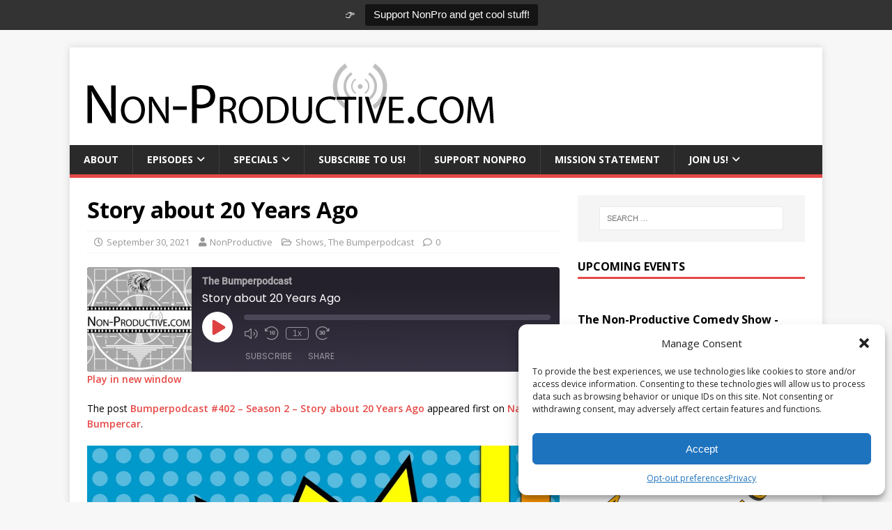

--- FILE ---
content_type: text/html; charset=utf-8
request_url: https://accounts.google.com/o/oauth2/postmessageRelay?parent=https%3A%2F%2Fnon-productive.com&jsh=m%3B%2F_%2Fscs%2Fabc-static%2F_%2Fjs%2Fk%3Dgapi.lb.en.2kN9-TZiXrM.O%2Fd%3D1%2Frs%3DAHpOoo_B4hu0FeWRuWHfxnZ3V0WubwN7Qw%2Fm%3D__features__
body_size: 160
content:
<!DOCTYPE html><html><head><title></title><meta http-equiv="content-type" content="text/html; charset=utf-8"><meta http-equiv="X-UA-Compatible" content="IE=edge"><meta name="viewport" content="width=device-width, initial-scale=1, minimum-scale=1, maximum-scale=1, user-scalable=0"><script src='https://ssl.gstatic.com/accounts/o/2580342461-postmessagerelay.js' nonce="4ojz31h2R_vaefVJ776wCA"></script></head><body><script type="text/javascript" src="https://apis.google.com/js/rpc:shindig_random.js?onload=init" nonce="4ojz31h2R_vaefVJ776wCA"></script></body></html>

--- FILE ---
content_type: text/html; charset=utf-8
request_url: https://www.google.com/recaptcha/api2/aframe
body_size: 265
content:
<!DOCTYPE HTML><html><head><meta http-equiv="content-type" content="text/html; charset=UTF-8"></head><body><script nonce="t-OrV40t-eArK7U-YeEKbA">/** Anti-fraud and anti-abuse applications only. See google.com/recaptcha */ try{var clients={'sodar':'https://pagead2.googlesyndication.com/pagead/sodar?'};window.addEventListener("message",function(a){try{if(a.source===window.parent){var b=JSON.parse(a.data);var c=clients[b['id']];if(c){var d=document.createElement('img');d.src=c+b['params']+'&rc='+(localStorage.getItem("rc::a")?sessionStorage.getItem("rc::b"):"");window.document.body.appendChild(d);sessionStorage.setItem("rc::e",parseInt(sessionStorage.getItem("rc::e")||0)+1);localStorage.setItem("rc::h",'1769033600942');}}}catch(b){}});window.parent.postMessage("_grecaptcha_ready", "*");}catch(b){}</script></body></html>